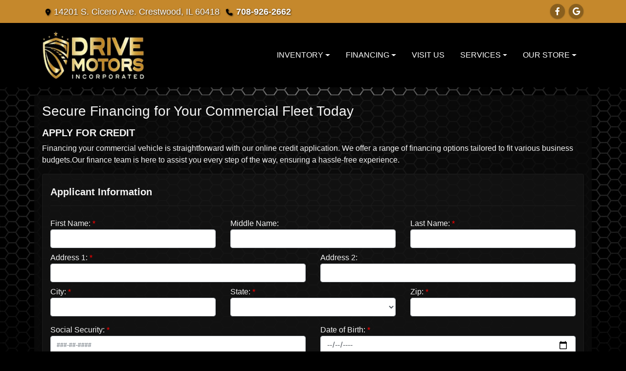

--- FILE ---
content_type: text/html; charset=utf-8
request_url: https://seal-chicago.bbb.org/frame/blue-seal-150-110-bbb-1000044559.png?chk=32F990C3A2
body_size: 285
content:
<html><head></head><body style="margin: 0; padding: 0; border: 0;"><a target="_blank" rel="nofollow" href="https://www.bbb.org/us/il/crestwood/profile/used-car-dealers/drive-motors-inc-0654-1000044559#sealclick"><img border="0" alt="BBB Accredited Business" src="https://seal-chicago.bbb.org/gen-seals/img.png?bid=1000044559&w=150&h=110&color=blue&v=2&chk=32F990C3A2" /></a></body></html>

--- FILE ---
content_type: text/html; charset=utf-8
request_url: https://seal-chicago.bbb.org/frame/blue-seal-150-110-bbb-1000044559.png?chk=32F990C3A2
body_size: 284
content:
<html><head></head><body style="margin: 0; padding: 0; border: 0;"><a target="_blank" rel="nofollow" href="https://www.bbb.org/us/il/crestwood/profile/used-car-dealers/drive-motors-inc-0654-1000044559#sealclick"><img border="0" alt="BBB Accredited Business" src="https://seal-chicago.bbb.org/gen-seals/img.png?bid=1000044559&w=150&h=110&color=blue&v=2&chk=32F990C3A2" /></a></body></html>

--- FILE ---
content_type: text/plain
request_url: https://www.google-analytics.com/j/collect?v=1&_v=j102&a=966366206&t=pageview&_s=1&dl=https%3A%2F%2Fdrivemotorsinc.com%2Fcreditapp%3Fdealer%3D15206%26id%3D19679777&ul=en-us%40posix&dt=Streamlined%20Financing%20for%20Commercial%20Vehicles&sr=1280x720&vp=1280x720&_u=IEBAAEABAAAAACAAI~&jid=1389098847&gjid=1816499725&cid=333545674.1768391341&tid=UA-112159098-1&_gid=1431116434.1768391341&_r=1&_slc=1&z=1962687454
body_size: -451
content:
2,cG-Y5GSY0G55S

--- FILE ---
content_type: text/plain; charset=utf-8
request_url: https://metrics.psmmarketing.com/h1Wrq2/eC3TG6q/rJdp?q=8SMYTmlRdqyGTGMYPwF5
body_size: -58
content:
4UIwG+0D9vBmEmOUURRLbH8dEioWCYt36KalXvkCMrtjP/LiXI+KE7+oHvMU8WJVELmY3eJrcDLDc+IicWi/SAsvSquSaq8=

--- FILE ---
content_type: text/plain
request_url: https://metrics.psmmarketing.com/?ci=js/3.12.6&q=8SMYTmlRdqyGTGMYPwF5
body_size: 720
content:
âåï3–,DnsŠ$){(›‚¥×]jÔcú [ëÇúPo…$nà2ñ–«8Òj’Í©ßÏú~ÎÖ¨Ø}ÞéÌ}áFq;Ò4‘uôÈI¹‚üô¬lÞu¸îÚ‡ÖÚNäWŠÌöÞ†É«Ëš“˜Ö–NïBŽÖéÅÅŸXèEŠ×ô…û:šÂøŒ†Ã«ÌøÆŽºÖš³šÏª×€øÆŽ¿ÙÌà‡ÖÚ­Ì¨¨›Ç	°W‚Ì£¥Ûë:½ÊŠ²¸£ý–G‹«¢¯’³DÞ˜€¥ÇÛ9¬ëÚ©”¸‡—Ô¡è’ŸÃ'íEð˜°³°Ý8—ˆ¥—È½Í³Ý””´¼ë'Ÿ$Ö¹µ¿¼äê=ÿ»Ê²Ã¦AÓ©’Í™þí=—€¶™ƒ;©9»·ÃŽ@üÝ¯€ŽV¥WÛ´šÈ	°ÝÌà‡ÖÞ	¨Ë‡µ’Ö–N¨D–ßøÐÖß±ÝÌàÌÚ›T£Yšƒ¿ˆ•ŽV¥WÎ‹¨ÃüOš˜ëÒÅ‚XìFŒÅïÄÆÎ[îAš“öÞ‡Ù®Ýƒ¿’€Í§<ÜøÆŽ·Ð¼¿Ÿ•À üOÃÌ¬•‡Å±þ¯’ŽVªÍ‹öÞ‚Å·×œ“˜Ö–N¤4Ôƒ†ÄÜ¨LÕ ¹ÉŸâ'ªðœ…”†ŽòWËš»’ÍºW‚•øŸ›Â
·Ý€¹™Ö–üÝ˜³ÃüOš˜ëÒÅŽ@üÛ¨™Ö–\ðB€“öÞ‚Å·×œœ“ÂüOÌœ¯™ØŽ·ÑšµŽ½ÈNäWÙ¾©®è¸ €žâ¾³ô<î8Ò ø‰€N¨Ë‡®“†ê«ÜÌàˆ†Ù	òWÎ‡©•€Ã—šÔøÉÃÈ9„1ßˆÄ„”.™-èÞ—–ºŽ£Å“

--- FILE ---
content_type: text/plain
request_url: https://www.google-analytics.com/j/collect?v=1&_v=j102&a=395018996&t=pageview&_s=1&dl=https%3A%2F%2Fdrivemotorsinc.com%2Fcreditapp%3Fdealer%3D15206%26id%3D19679777&ul=en-us%40posix&dt=Streamlined%20Financing%20for%20Commercial%20Vehicles&sr=1280x720&vp=1280x720&_u=AACAAEABAAAAACAAI~&jid=&gjid=&cid=333545674.1768391341&tid=UA-112159098-1&_gid=1431116434.1768391341&_slc=1&z=1491952028
body_size: -834
content:
2,cG-Y5GSY0G55S

--- FILE ---
content_type: text/plain; charset=utf-8
request_url: https://metrics.psmmarketing.com/h1Wrq2/eC3TG6q/rJdp?q=8SMYTmlRdqyGTGMYPwF5
body_size: -58
content:
K1mALeRPTMovceUWa892tp5rTWj9GFn2QIw6u/QlPUbXsXMhVgw4inOKJQKyP2njUjxU3zmaKa9p53hXKyTXNt0YDHnZ5Q==

--- FILE ---
content_type: text/plain
request_url: https://metrics.psmmarketing.com/?ci=js/3.12.6&q=8SMYTmlRdqyGTGMYPwF5
body_size: 719
content:
(jAÿîˆÚ™Jøíî“ïÕ’í%CjG@#…Œ“YÖc¼X'Ðy7¿0]Œ¯”ÈþývmÙß{yy¥Ké{»2QD[ò K“•\~åI‘(¢ˆÙoåÂûæÙª¯M'ÇðÙÊ€ú¼h€±¯ÆªãM,ÒôÃÕ›¹ê[+ÑðÃÈçÇ&UÔà×ÄÒú¶h†¶ˆÄ˜óûy€¬ÄáºiŒ­•Ä˜óû|‘£ÙÜÙª¯nŒ¶””öç²
sÇøÙ…ÈÇªK‘Œ¶·ó±ïXUÊ§¡¥×åé+p‡¸œÕÍ±‰'d¬ºÔ²ÕÝ‰^QÝô±šëéJ¤ˆ¢‰â  {ÓšœÖñš±‡³“–âìYeŠÊÐ‰ø¡Y,§ˆ‚·Ëë‰
q«¥¼±’ò´)³ªµŒÉÙòR‰ñÃ×ÍûC?—§ˆ“ÎüûUfÇ¡”ˆÄá½
s†§ÙÜÙª«
kŒ±’‰ÌªãMkÔìÊÄŽªªr—§ÙÜ’¦îW`Éà–ƒÖéûUfÇ´ž”Ñá¶?ßà×Œ¹÷[/ÖöÐÓšº»X-Ñà†Ê€û¬m‰§–ƒÌü¸d¬¦ˆÄ˜óût‚ª©ƒÁéµ?ß¹ÙËû°r—„”“ÌìûUi—·žÊ€þ°t‘­‰¯ÆªãMg¤®”¿Ø¸©kÜ¯µ…—ã—$iŠ‰¹Êúû1Ç±‡Ìì¸yÇø€ÄÁç·	t§•…Çªã?—§Ñá¶?ßà×Œ¹ûC?–¡””Çªã_3Òú†Ê€þ°t‘­‰ Íý·?ß¶‰“Ç¤ût–«‰ÐÁ½M'Ç÷Ì‚÷Ò{°ú‹ÞàÏ?-¨¨µÄßõõMkŒ±’’ÍúŸ h‹¦ÙÜÖú¬
1Ç´’•Ëü¶TàÁÄ—¿½:G¡¥³šøá-Z½’Ë«ÈÆû`˜¿†